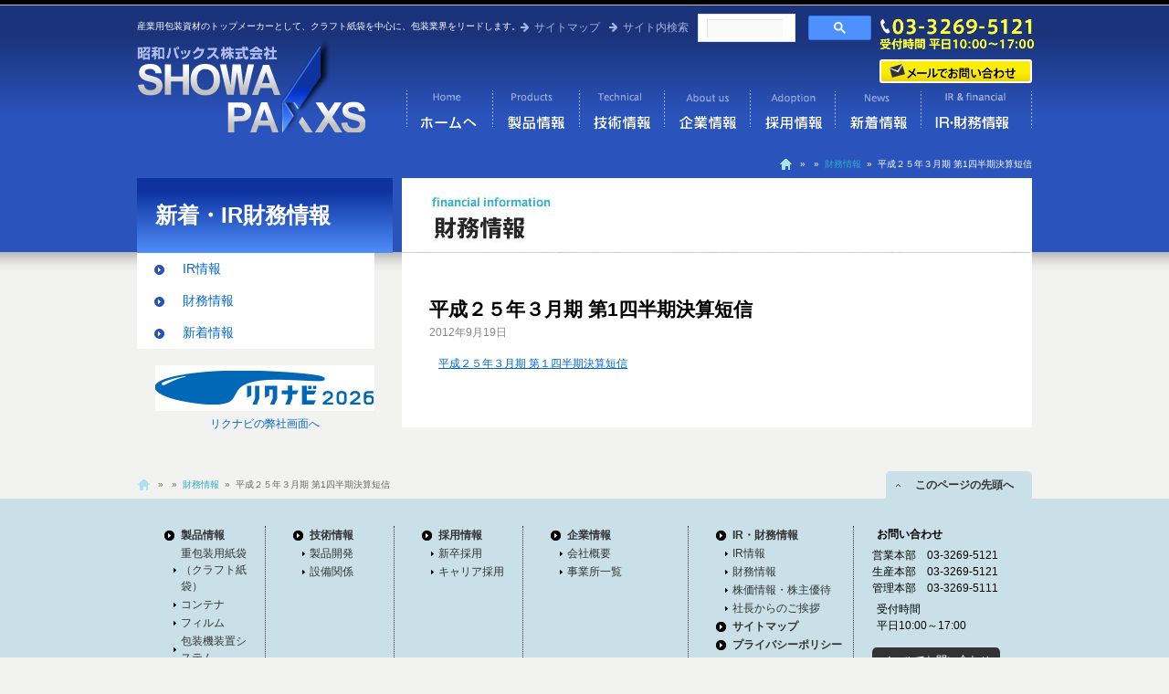

--- FILE ---
content_type: text/html; charset=UTF-8
request_url: http://www.showa-paxxs.co.jp/%E5%B9%B3%E6%88%90%EF%BC%92%EF%BC%95%E5%B9%B4%EF%BC%93%E6%9C%88%E6%9C%9F-%E7%AC%AC1%E5%9B%9B%E5%8D%8A%E6%9C%9F%E6%B1%BA%E7%AE%97%E7%9F%AD%E4%BF%A1/
body_size: 24864
content:
<!DOCTYPE html>
<html lang="ja">
<head>
<meta charset="UTF-8" />
<title>平成２５年３月期 第1四半期決算短信 | クラフト紙袋をはじめ包装資材の製造なら昭和パックス株式会社へお任せください。</title>
<link rel="profile" href="http://gmpg.org/xfn/11" />
<link rel="stylesheet" type="text/css" media="all" href="http://www.showa-paxxs.co.jp/wp-content/themes/showaPaxxs/style.css" />
<link rel="pingback" href="http://www.showa-paxxs.co.jp/xmlrpc.php" />
<link rel="alternate" type="application/rss+xml" title="クラフト紙袋をはじめ包装資材の製造なら昭和パックス株式会社へお任せください。 &raquo; フィード" href="http://www.showa-paxxs.co.jp/feed/" />
<link rel="alternate" type="application/rss+xml" title="クラフト紙袋をはじめ包装資材の製造なら昭和パックス株式会社へお任せください。 &raquo; コメントフィード" href="http://www.showa-paxxs.co.jp/comments/feed/" />
<script type='text/javascript' src='http://www.showa-paxxs.co.jp/wp-includes/js/comment-reply.min.js?ver=3.6.1'></script>
<script type='text/javascript' src='http://www.showa-paxxs.co.jp/wp-includes/js/jquery/jquery.js?ver=1.10.2'></script>
<script type='text/javascript' src='http://www.showa-paxxs.co.jp/wp-includes/js/jquery/jquery-migrate.min.js?ver=1.2.1'></script>
<script type='text/javascript' src='http://www.showa-paxxs.co.jp/wp-content/themes/showaPaxxs/js/jquery.flexslider-min.js?ver=3.6.1'></script>
<link rel="EditURI" type="application/rsd+xml" title="RSD" href="http://www.showa-paxxs.co.jp/xmlrpc.php?rsd" />
<link rel="wlwmanifest" type="application/wlwmanifest+xml" href="http://www.showa-paxxs.co.jp/wp-includes/wlwmanifest.xml" /> 
<link rel='prev' title='平成２４年３月期 年次報告書' href='http://www.showa-paxxs.co.jp/%e5%b9%b3%e6%88%9024%e5%b9%b4%ef%bc%93%e6%9c%88%e6%9c%9f%e5%b9%b4%e6%ac%a1%e5%a0%b1%e5%91%8a%e6%9b%b8/' />
<link rel='next' title='平成２５年３月期 第２四半期決算短信' href='http://www.showa-paxxs.co.jp/%e5%b9%b3%e6%88%90%ef%bc%92%ef%bc%95%e5%b9%b4%ef%bc%93%e6%9c%88%e6%9c%9f%e7%ac%ac%ef%bc%92%e5%9b%9b%e5%8d%8a%e6%9c%9f%e6%b1%ba%e7%ae%97%e7%9f%ad%e4%bf%a1-2/' />
<meta name="generator" content="WordPress 3.6.1" />
<link rel='shortlink' href='http://www.showa-paxxs.co.jp/?p=1520' />

<!-- All in One SEO Pack 2.0.3.1 by Michael Torbert of Semper Fi Web Design[69,137] -->
<meta name="description" content="平成２５年３月期 第１四半期決算短信" />

<meta name="keywords" content="財務情報" />

<link rel="canonical" href="http://www.showa-paxxs.co.jp/%e5%b9%b3%e6%88%90%ef%bc%92%ef%bc%95%e5%b9%b4%ef%bc%93%e6%9c%88%e6%9c%9f-%e7%ac%ac1%e5%9b%9b%e5%8d%8a%e6%9c%9f%e6%b1%ba%e7%ae%97%e7%9f%ad%e4%bf%a1/" />
<!-- /all in one seo pack -->
</head>


<body class="single single-post postid-1520 single-format-standard">
<div id="wrapper" class="hfeed">
<div id="header">
  <div id="masthead">
    <div id="header-content">
      <div id="branding" role="banner">
        <div id="site-description">
          産業用包装資材のトップメーカーとして、クラフト紙袋を中心に、包装業界をリードします。        </div>
        <div id="header-mini-navi">
            <ul>
              <li><a href="http://www.showa-paxxs.co.jp/top/sitemap/">サイトマップ</a></li>
              <li><span style="float:left;margin-right:10px;">サイト内検索</span>
<div id="cse-search-form" style="width: 190px; display:inline-block; float:left;">
  <script>
    (function() {
      var cx = '22c1d987773dd440c';
      var gcse = document.createElement('script');
      gcse.type = 'text/javascript';
      gcse.async = true;
      gcse.src = 'https://cse.google.com/cse.js?cx=' + cx;
      var s = document.getElementsByTagName('script')[0];
      s.parentNode.insertBefore(gcse, s);
    })();
  </script>
  <gcse:searchbox-only></gcse:searchbox-only>
</div>
              </li>
            </ul>
        </div>
        <div id="contact-area"><div id="contact-tel">03-3269-5111 受付時間 平日10:00～17:00</div><div id="contact-mail"><a href="mailto:eigyo-kikaku@showa-paxxs.co.jp">メールでお問い合わせ</a></div></div>

                <div id="site-title"> <span> <a href="http://www.showa-paxxs.co.jp/" title="クラフト紙袋をはじめ包装資材の製造なら昭和パックス株式会社へお任せください。" rel="home">
        クラフト紙袋をはじめ包装資材の製造なら昭和パックス株式会社へお任せください。        </a> </span> </div>
        <div id="header-navi"><div class="menu-main-navi-container"><ul id="menu-main-navi" class="menu"><li id="menu-item-1503" class="navi-top menu-item menu-item-type-post_type menu-item-object-page menu-item-1503"><a href="http://www.showa-paxxs.co.jp/">クラフト紙袋なら昭和パックス株式会社</a></li>
<li id="menu-item-575" class="navi-products menu-item menu-item-type-post_type menu-item-object-page menu-item-575"><a href="http://www.showa-paxxs.co.jp/top/products/">製品情報</a></li>
<li id="menu-item-598" class="navi-technical menu-item menu-item-type-post_type menu-item-object-page menu-item-598"><a href="http://www.showa-paxxs.co.jp/top/technical/">技術情報</a></li>
<li id="menu-item-573" class="navi-about-us menu-item menu-item-type-post_type menu-item-object-page menu-item-573"><a href="http://www.showa-paxxs.co.jp/top/about/">企業情報</a></li>
<li id="menu-item-621" class="navi-adoption menu-item menu-item-type-post_type menu-item-object-page menu-item-621"><a title="採用情報" href="http://www.showa-paxxs.co.jp/top/adoption/p-new/">採用情報</a></li>
<li id="menu-item-574" class="navi-news menu-item menu-item-type-post_type menu-item-object-page menu-item-574"><a href="http://www.showa-paxxs.co.jp/top/news/">新着情報</a></li>
<li id="menu-item-572" class="navi-ir-financial menu-item menu-item-type-post_type menu-item-object-page menu-item-572"><a href="http://www.showa-paxxs.co.jp/top/ir/">IR・財務情報</a></li>
</ul></div>          
        </div>
        <!-- #branding -->     
      </div>
      <!-- #header-content --> 
    </div>

    
    <!--<div id="access" role="navigation">
            <div class="skip-link screen-reader-text"><a href="#content" title="コンテンツへ移動">
        コンテンツへ移動        </a></div>
            <div class="menu"><ul><li ><a href="http://www.showa-paxxs.co.jp/" title="ホーム">ホーム</a></li><li class="page_item page-item-224"><a href="http://www.showa-paxxs.co.jp/top/ir/ir-info/">IR情報</a></li><li class="page_item page-item-490"><a href="http://www.showa-paxxs.co.jp/top/ir/financial/">財務情報</a></li><li class="page_item page-item-222"><a href="http://www.showa-paxxs.co.jp/top/ir/p3/">株価情報・株主優待</a></li><li class="page_item page-item-758"><a href="http://www.showa-paxxs.co.jp/top/products/p02/p02-03/">エスキューブ</a></li><li class="page_item page-item-761"><a href="http://www.showa-paxxs.co.jp/top/products/p02/p02-04/">エスタンク</a></li><li class="page_item page-item-753"><a href="http://www.showa-paxxs.co.jp/top/products/p02/p02-01/">エルコン</a></li><li class="page_item page-item-755"><a href="http://www.showa-paxxs.co.jp/top/products/p02/p02-02/">バルコン</a></li><li class="page_item page-item-694"><a href="http://www.showa-paxxs.co.jp/top/products/p03/p03-03/">エスクレア</a></li><li class="page_item page-item-688"><a href="http://www.showa-paxxs.co.jp/top/products/p03/p03-01/">エスタイト</a></li><li class="page_item page-item-691"><a href="http://www.showa-paxxs.co.jp/top/products/p03/p03-02/">エスラップ</a></li><li class="page_item page-item-701"><a href="http://www.showa-paxxs.co.jp/top/products/p03/p03-06/">キリヨケバーナル</a></li><li class="page_item page-item-696"><a href="http://www.showa-paxxs.co.jp/top/products/p03/p03-04/">パレットカバー</a></li><li class="page_item page-item-699"><a href="http://www.showa-paxxs.co.jp/top/products/p03/p03-05/">スーパーバーナル</a></li><li class="page_item page-item-703"><a href="http://www.showa-paxxs.co.jp/top/products/p03/p03-07/">ハイクリアー・フルーツ物語</a></li><li class="page_item page-item-705"><a href="http://www.showa-paxxs.co.jp/top/products/p03/p03-08/">農サクビ</a></li><li class="page_item page-item-711"><a href="http://www.showa-paxxs.co.jp/top/products/p03/p03-10/">ニューサリーズＡ</a></li><li class="page_item page-item-714"><a href="http://www.showa-paxxs.co.jp/top/products/p03/p03-11/">スソ張り専用POフィルム</a></li><li class="page_item page-item-47"><a href="http://www.showa-paxxs.co.jp/top/products/p01/p01-01/">フラッシュピンチ</a></li><li class="page_item page-item-640"><a href="http://www.showa-paxxs.co.jp/top/products/p01/p01-05/">昭和トレーサビリティ袋</a></li><li class="page_item page-item-628"><a href="http://www.showa-paxxs.co.jp/top/products/p01/p01-02/">ダブルピンチバッグ</a></li><li class="page_item page-item-636"><a href="http://www.showa-paxxs.co.jp/top/products/p01/p01-03/">ピンチバッグ･エスエスピンチ</a></li><li class="page_item page-item-638"><a href="http://www.showa-paxxs.co.jp/top/products/p01/p01-04/">サニーイージーパック</a></li><li class="page_item page-item-642"><a href="http://www.showa-paxxs.co.jp/top/products/p01/p01-06/">イージーパック</a></li><li class="page_item page-item-645"><a href="http://www.showa-paxxs.co.jp/top/products/p01/p01-07/">バッグインバッグ</a></li><li class="page_item page-item-652"><a href="http://www.showa-paxxs.co.jp/top/products/p01/p01-09/">Ｚホールド袋</a></li><li class="page_item page-item-655"><a href="http://www.showa-paxxs.co.jp/top/products/p01/p01-10/">片底貼袋・両底貼袋</a></li><li class="page_item page-item-658"><a href="http://www.showa-paxxs.co.jp/top/products/p01/p01-11/">バックス</a></li><li class="page_item page-item-667"><a href="http://www.showa-paxxs.co.jp/top/products/p01/p01-14/">米麦袋</a></li><li class="page_item page-item-670"><a href="http://www.showa-paxxs.co.jp/top/products/p01/p01-15/">エルパックス</a></li><li class="page_item page-item-661"><a href="http://www.showa-paxxs.co.jp/top/products/p01/p01-12/">中型袋（精米用角底袋）</a></li><li class="page_item page-item-664"><a href="http://www.showa-paxxs.co.jp/top/products/p01/p01-13/">ポリエチレン重袋</a></li><li class="page_item page-item-1745"><a href="http://www.showa-paxxs.co.jp/top/products/p01/p01-18/">エコーバッグ</a></li><li class="page_item page-item-1739"><a href="http://www.showa-paxxs.co.jp/top/products/p01/p01-17/">SCE袋</a></li><li class="page_item page-item-105"><a href="http://www.showa-paxxs.co.jp/top/about/p1/">会社概要</a></li><li class="page_item page-item-107"><a href="http://www.showa-paxxs.co.jp/top/about/p2/">事業所一覧</a></li><li class="page_item page-item-101"><a href="http://www.showa-paxxs.co.jp/top/adoption/p-new/">新卒採用</a></li><li class="page_item page-item-103"><a href="http://www.showa-paxxs.co.jp/top/adoption/p-cyuto/">キャリア採用</a></li><li class="page_item page-item-215"><a href="http://www.showa-paxxs.co.jp/top/products/p04/p04-01/">簡易包装機</a></li><li class="page_item page-item-217"><a href="http://www.showa-paxxs.co.jp/top/products/p04/p04-02/">自動包装機</a></li><li class="page_item page-item-8"><a href="http://www.showa-paxxs.co.jp/top/products/">製品情報</a></li><li class="page_item page-item-12"><a href="http://www.showa-paxxs.co.jp/top/technical/">技術情報</a></li><li class="page_item page-item-31"><a href="http://www.showa-paxxs.co.jp/top/adoption/">採用情報</a></li><li class="page_item page-item-153"><a href="http://www.showa-paxxs.co.jp/top/sitemap/">サイトマップ</a></li><li class="page_item page-item-29"><a href="http://www.showa-paxxs.co.jp/top/about/">企業情報</a></li><li class="page_item page-item-34"><a href="http://www.showa-paxxs.co.jp/top/ir/">IR・財務情報</a></li><li class="page_item page-item-37"><a href="http://www.showa-paxxs.co.jp/top/news/">新着情報</a></li><li class="page_item page-item-163"><a href="http://www.showa-paxxs.co.jp/top/%e3%81%8a%e5%95%8f%e3%81%84%e5%90%88%e3%82%8f%e3%81%9b/">お問い合わせ</a></li><li class="page_item page-item-244"><a href="http://www.showa-paxxs.co.jp/top/policy/">プライバシーポリシー</a></li><li class="page_item page-item-3390"><a href="http://www.showa-paxxs.co.jp/top/fsc/">人権に対する方針声明</a></li><li class="page_item page-item-22"><a href="http://www.showa-paxxs.co.jp/top/technical/p1/">製品開発</a></li><li class="page_item page-item-249"><a href="http://www.showa-paxxs.co.jp/top/technical/p3/">設備関係</a></li><li class="page_item page-item-14"><a href="http://www.showa-paxxs.co.jp/top/products/p01/">重包装用紙袋（クラフト紙袋）</a></li><li class="page_item page-item-17"><a href="http://www.showa-paxxs.co.jp/top/products/p02/">コンテナ</a></li><li class="page_item page-item-20"><a href="http://www.showa-paxxs.co.jp/top/products/p03/">フィルム</a></li><li class="page_item page-item-213"><a href="http://www.showa-paxxs.co.jp/top/products/p04/">包装機装置システム</a></li></ul></div>
    </div>-->
    <!-- #access --> 
  </div>
  <!-- #masthead --> 
</div>
<!-- #header -->

<div id="main">
<div id="top-pankuzu-area">
    <div class="pankuzu">       <span id="breadcrumbs"><a rel="nofollow" href="http://www.showa-paxxs.co.jp/"></a> &nbsp;&raquo;&nbsp; <a href="http://www.showa-paxxs.co.jp/%e5%b9%b3%e6%88%90%ef%bc%92%ef%bc%95%e5%b9%b4%ef%bc%93%e6%9c%88%e6%9c%9f-%e7%ac%ac1%e5%9b%9b%e5%8d%8a%e6%9c%9f%e6%b1%ba%e7%ae%97%e7%9f%ad%e4%bf%a1/"> </a> &nbsp;&raquo;&nbsp; <a href="http://www.showa-paxxs.co.jp/top/news/financial/">財務情報</a> &nbsp;&raquo;&nbsp; 平成２５年３月期 第1四半期決算短信</span></div></div>
<div id="sidebar">
	<div id="sidebar-content">
          
<div id="primary" class="widget-area" role="complementary">
  <ul class="xoxo">
    <li id="nav_menu-5" class="widget-container widget_nav_menu"><h3 class="widget-title">新着・IR財務情報</h3><div class="menu-irnews-container"><ul id="menu-irnews" class="menu"><li id="menu-item-925" class="menu-item menu-item-type-post_type menu-item-object-page menu-item-925"><a href="http://www.showa-paxxs.co.jp/top/ir/">IR情報</a></li>
<li id="menu-item-1010" class="menu-item menu-item-type-post_type menu-item-object-page menu-item-1010"><a href="http://www.showa-paxxs.co.jp/top/ir/financial/">財務情報</a></li>
<li id="menu-item-926" class="menu-item menu-item-type-post_type menu-item-object-page menu-item-926"><a href="http://www.showa-paxxs.co.jp/top/news/">新着情報</a></li>
</ul></div></li>  </ul><!--<ul>
            <li>
        09月19日<br/>
        <a href="http://www.showa-paxxs.co.jp/%e5%b9%b3%e6%88%90%ef%bc%92%ef%bc%95%e5%b9%b4%ef%bc%93%e6%9c%88%e6%9c%9f-%e7%ac%ac1%e5%9b%9b%e5%8d%8a%e6%9c%9f%e6%b1%ba%e7%ae%97%e7%9f%ad%e4%bf%a1/" id="post-1520">
        平成２５年３月期 第1四半期決算短信        </a></li>
          </ul>
    -->

</div>
<!-- #primary .widget-area --> 


  </div>
  <div style="clear:both">


				<li id="text-3" class="widget-container widget_text">			<div class="textwidget"><!--▼ここからコピーします //-->
<div align="center">
<a href="https://job.rikunabi.com/2026/company/r220400047/" target="new">
<img src="http://www.showa-paxxs.co.jp/images/rn_logo_b2026.gif" border="0">
</a><br>
<a href="https://job.rikunabi.com/2026/company/r220400047/" target="new">
リクナビの弊社画面へ
</a>
</div>
<!--▲ここまでコピーします //-->
</div>
		</li><!-- #secondary .widget-area -->

</div></div>

		<div id="container">
			<div id="content" role="main" class="cat_financial">
                  <div id="title-imgage">financial</div>

                <div id="inside-content">

			

				<div id="nav-above" class="navigation">
					<div class="nav-previous"></div>
					<div class="nav-next"></div>
				</div><!-- #nav-above -->

				<div id="post-1520" class="post-1520 post type-post status-publish format-standard hentry category-financial">
					<h1 class="entry-title">平成２５年３月期 第1四半期決算短信</h1>

					<div class="entry-meta">
						2012年9月19日					</div><!-- .entry-meta -->

					<div class="entry-content">
						<p><a href="http://182.93.120.223/wp-content/uploads/2012/09/25.3dai1.pdf">平成２５年３月期 第１四半期決算短信</a></p>
											</div><!-- .entry-content -->



					<div class="entry-utility">
											</div><!-- .entry-utility -->
				</div><!-- #post-## -->

				<div id="nav-below" class="navigation">
					<div class="nav-previous"></div>
					<div class="nav-next"></div>
				</div><!-- #nav-below -->


				</div><!-- #inside-content -->

			</div><!-- #content -->
		</div><!-- #container -->

</div>
<!-- #main -->

</div>
<!-- #wrapper -->

<div id="footer" role="contentinfo">
  <div id="footer-top">
    <div class="pankuzu">
      <span id="breadcrumbs"><a rel="nofollow" href="http://www.showa-paxxs.co.jp/"></a> &nbsp;&raquo;&nbsp; <a href="http://www.showa-paxxs.co.jp/%e5%b9%b3%e6%88%90%ef%bc%92%ef%bc%95%e5%b9%b4%ef%bc%93%e6%9c%88%e6%9c%9f-%e7%ac%ac1%e5%9b%9b%e5%8d%8a%e6%9c%9f%e6%b1%ba%e7%ae%97%e7%9f%ad%e4%bf%a1/"> </a> &nbsp;&raquo;&nbsp; <a href="http://www.showa-paxxs.co.jp/top/news/financial/">財務情報</a> &nbsp;&raquo;&nbsp; 平成２５年３月期 第1四半期決算短信</span>    </div>
    <div class="to-top"><a href="#top"> 　このページの先頭へ</a></div>
  </div>
  <div id="footer-wrap">
    <div id="footer-navi">
      <div class="menu-footer-navi01-container"><ul id="menu-footer-navi01" class="menu"><li id="menu-item-599" class="footer-navi-title menu-item menu-item-type-post_type menu-item-object-page menu-item-599"><a href="http://www.showa-paxxs.co.jp/top/products/">製品情報</a></li>
<li id="menu-item-600" class="menu-item menu-item-type-post_type menu-item-object-page menu-item-600"><a href="http://www.showa-paxxs.co.jp/top/products/p01/">重包装用紙袋（クラフト紙袋）</a></li>
<li id="menu-item-601" class="menu-item menu-item-type-post_type menu-item-object-page menu-item-601"><a href="http://www.showa-paxxs.co.jp/top/products/p02/">コンテナ</a></li>
<li id="menu-item-602" class="menu-item menu-item-type-post_type menu-item-object-page menu-item-602"><a href="http://www.showa-paxxs.co.jp/top/products/p03/">フィルム</a></li>
<li id="menu-item-603" class="menu-item menu-item-type-post_type menu-item-object-page menu-item-603"><a href="http://www.showa-paxxs.co.jp/top/products/p04/">包装機装置システム</a></li>
</ul></div>      <div class="menu-footer-navi02-container"><ul id="menu-footer-navi02" class="menu"><li id="menu-item-604" class="footer-navi-title menu-item menu-item-type-post_type menu-item-object-page menu-item-604"><a href="http://www.showa-paxxs.co.jp/top/technical/">技術情報</a></li>
<li id="menu-item-606" class="menu-item menu-item-type-post_type menu-item-object-page menu-item-606"><a href="http://www.showa-paxxs.co.jp/top/technical/p1/">製品開発</a></li>
<li id="menu-item-616" class="menu-item menu-item-type-post_type menu-item-object-page menu-item-616"><a href="http://www.showa-paxxs.co.jp/top/technical/p3/">設備関係</a></li>
</ul></div>      <div class="menu-footer-navi03-container"><ul id="menu-footer-navi03" class="menu"><li id="menu-item-609" class="footer-navi-title menu-item menu-item-type-post_type menu-item-object-page menu-item-609"><a href="http://www.showa-paxxs.co.jp/top/adoption/">採用情報</a></li>
<li id="menu-item-607" class="menu-item menu-item-type-post_type menu-item-object-page menu-item-607"><a href="http://www.showa-paxxs.co.jp/top/adoption/p-new/">新卒採用</a></li>
<li id="menu-item-608" class="menu-item menu-item-type-post_type menu-item-object-page menu-item-608"><a href="http://www.showa-paxxs.co.jp/top/adoption/p-cyuto/">キャリア採用</a></li>
</ul></div>      <div style="width:160px;">
        <ul id="menu-footer-navi04" class="menu"><li id="menu-item-567" class="footer-navi-title menu-item menu-item-type-post_type menu-item-object-page menu-item-567"><a href="http://www.showa-paxxs.co.jp/top/about/">企業情報</a></li>
<li id="menu-item-610" class="menu-item menu-item-type-post_type menu-item-object-page menu-item-610"><a href="http://www.showa-paxxs.co.jp/top/about/p1/">会社概要</a></li>
<li id="menu-item-611" class="menu-item menu-item-type-post_type menu-item-object-page menu-item-611"><a href="http://www.showa-paxxs.co.jp/top/about/p2/">事業所一覧</a></li>
</ul>      </div>
      <div style="width:160px;">
        <ul id="menu-footer-navi05" class="menu"><li id="menu-item-568" class="footer-navi-title menu-item menu-item-type-post_type menu-item-object-page menu-item-568"><a href="http://www.showa-paxxs.co.jp/top/ir/">IR・財務情報</a></li>
<li id="menu-item-615" class="menu-item menu-item-type-post_type menu-item-object-page menu-item-615"><a href="http://www.showa-paxxs.co.jp/top/ir/ir-info/">IR情報</a></li>
<li id="menu-item-623" class="menu-item menu-item-type-post_type menu-item-object-page menu-item-623"><a href="http://www.showa-paxxs.co.jp/top/ir/financial/">財務情報</a></li>
<li id="menu-item-613" class="menu-item menu-item-type-post_type menu-item-object-page menu-item-613"><a href="http://www.showa-paxxs.co.jp/top/ir/p3/">株価情報・株主優待</a></li>
<li id="menu-item-3260" class="menu-item menu-item-type-post_type menu-item-object-page menu-item-3260"><a href="http://www.showa-paxxs.co.jp/top/about/p1/">社長からのご挨拶</a></li>
<li id="menu-item-612" class="footer-navi-title menu-item menu-item-type-post_type menu-item-object-page menu-item-612"><a href="http://www.showa-paxxs.co.jp/top/sitemap/">サイトマップ</a></li>
<li id="menu-item-614" class="footer-navi-title menu-item menu-item-type-post_type menu-item-object-page menu-item-614"><a href="http://www.showa-paxxs.co.jp/top/policy/">プライバシーポリシー</a></li>
<li id="menu-item-3405" class="menu-item menu-item-type-post_type menu-item-object-page menu-item-3405"><a href="http://www.showa-paxxs.co.jp/top/fsc/">人権に対する方針声明</a></li>
</ul>      </div>
      <div style="width:160px;border:none;">
        <div style="width:150px;border:none;">
          <h2>お問い合わせ</h2>
              営業本部　03-3269-5121<br>
              生産本部　03-3269-5121<br>
              管理本部　03-3269-5111<br>
          <!-- <h2>03-3269-5121</h2> -->
          <p>受付時間<br />
            平日10:00～17:00</p>
          <span><a href="mailto:eigyo-kikaku@showa-paxxs.co.jp">メールでお問い合わせ</a></span>
        </div>
      </div>
    </div>
  </div>
  <div id="footer-bottom">
    <div id="colophon">
      
      <div id="site-info">
        <div id="footer-logo"> <a href="http://www.showa-paxxs.co.jp/" title="クラフト紙袋をはじめ包装資材の製造なら昭和パックス株式会社へお任せください。" rel="home">
          クラフト紙袋をはじめ包装資材の製造なら昭和パックス株式会社へお任せください。          </a> </div>
        <h2>昭和パックス株式会社</h2>
        <p> 〒162-0845　東京都新宿区市谷本村町2番12号パックスビル <br />
          TEL：03-3269-5121　FAX：03-3269-3150 </p>
      </div>
      <!-- #site-info -->
		      <div id="site-generator">
        <ul>
          <li><a href="http://www.showa-paxxs.co.jp/top/policy/">プライバシーポリシー</a></li>
          <li><a href="http://www.showa-paxxs.co.jp/top/sitemap/">サイトマップ</a></li>
        </ul>
        <div class="copyright">Copyright © 2025 SHOWA PAXXS All Rights Reserved.</div>
        <!--        <a href="http://ja.wordpress.org/" title="セマンティックなパブリッシングツール" rel="generator">Proudly powered by WordPress.</a>--> 
        
      </div>
      <!-- #site-generator --> 
      
    </div>
    <!-- #colophon --> 
  </div>
</div>
<!-- #footer -->
<!-- Google tag (gtag.js) -->
<script async src="https://www.googletagmanager.com/gtag/js?id=G-467N6HJ6LY"></script>
<script>
  window.dataLayer = window.dataLayer || [];
  function gtag(){dataLayer.push(arguments);}
  gtag('js', new Date());

  gtag('config', 'G-467N6HJ6LY');
</script>
</body></html>

--- FILE ---
content_type: text/css
request_url: http://www.showa-paxxs.co.jp/wp-content/themes/showaPaxxs/style.css
body_size: 725
content:
@charset "utf-8";
/*
Theme Name: 昭和パックス 1.0
Theme URI: http://zet-engine.com/
Description: 昭和パックスのテーマ
Author: Ke-da-ma.com
Version: 1.2
License: GNU General Public License
Tags: black, blue, white, two-columns, fixed-width, custom-header, custom-background, threaded-comments, sticky-post, translation-ready, microformats, rtl-language-support, editor-style, custom-menu
*/
@import url(css/main.css);
@import url(css/flexslider.css);

/* =Reset default browser CSS. Based on work by Eric Meyer: http://meyerweb.com/eric/tools/css/reset/index.html
-------------------------------------------------------------- */

@import url(css/default.css);
@import url(css/contents.css);


--- FILE ---
content_type: text/css
request_url: http://www.showa-paxxs.co.jp/wp-content/themes/showaPaxxs/css/main.css
body_size: 13050
content:
@charset "utf-8";
@import url("contents.css");
@import url("sitemap.css");

#header-content {
	height: 145px;
	width: 980px;
	position: relative;
}

#colophon {
	width: 980px;
	margin: auto;
}

/* header */

#header-navi {
	font-style: italic;
	margin-top: 15px;
	margin-right: 0;
	margin-bottom: 18px;
	margin-left: 0;
	position: absolute;
	right: 0px;
	bottom: 0px;
}
#header-navi ul{
	margin: 0px;
	padding:0px;
	display:block;
	height: 54px;
	
}
#header-navi ul:after{
	content:".";
	clear:both;
	display:block;
	visibility:hidden;
	
}
#header-navi li{
	display:block;
	height:54px;
	float:left;
}
#header-navi li a{
	background-image: url(../img/navi.png);
	background-repeat:no-repeat;
	display:block;
	height:54px;
	width:94px;
	text-indent:-9999px;
}
#header-navi li a:hover{
	background-image: url(../img/navi.png);
}
#header-navi ul li.navi-top a{
	width:94px;
	background-position: 0px 0px;
}
#header-navi ul li.navi-products a{
	width:95px;
	background-position: -94px 0px;
}
#header-navi ul li.navi-technical a {
	width:93px;
	background-position: -189px 0px;
}
#header-navi ul li.navi-about-us a {
	width:94px;
	background-position: -283px 0px;
}
#header-navi ul li.navi-adoption a {
	width:93px;
	background-position: -378px 0px;
}

#header-navi ul li.navi-news a {
	width:94px;
	background-position: -472px 0px;
}
#header-navi ul li.navi-ir-financial a {
	width:122px;
	background-position: -567px 0px;
}

#header-navi ul li.navi-top a:hover,#header-navi ul li.navi-top.current_page_item a{
	background-position: 0px -54px;
}
#header-navi ul li.navi-products a:hover,#header-navi ul li.navi-products.current_page_item a
,#header-navi ul li.navi-products.current-page-ancestor a {
	background-position: -94px -54px;
}
#header-navi ul li.navi-technical a:hover ,#header-navi ul li.navi-technical.current_page_item a
,#header-navi ul li.navi-technical.current-page-ancestor a{
	background-position: -189px -54px;
}
#header-navi ul li.navi-about-us a:hover ,#header-navi ul li.navi-about-us.current_page_item a
,#header-navi ul li.navi-about-us.current-page-ancestor a{
	background-position: -283px -54px;
}
#header-navi ul li.navi-adoption a:hover ,#header-navi ul li.navi-adoption.current_page_item a
,#header-navi ul li.navi-adoption.current-page-ancestor a{
	background-position: -378px -54px!important;
}
#header-navi ul li.navi-news a:hover ,#header-navi ul li.navi-news.current_page_item a
,#header-navi ul li.navi-news.current-page-ancestor a{
	background-position: -472px -54px;
}
#header-navi ul li.navi-ir-financial a:hover ,#header-navi ul li.navi-ir-financial.current_page_item a
,#header-navi ul li.navi-financial.current-page-ancestor a{
	background-position: -567px -54px;
}

/* header end */



#footer-wrap {
	background-color: #C9E0E9;
}

#footer-navi {
	width: 980px;
	margin-right: auto;
	margin-left: auto;
	padding-top: 30px;
	padding-bottom: 10px;
}
#footer-navi:after{
	content:".";
	display:block;
	clear:both;
	visibility:hidden;
}
#footer-navi div {
	height: 150px;
	width: 120px;
	float: left;
	border-right-width: 1px;
	border-right-style: dotted;
	border-right-color: #333;
	margin: 0px;
	padding-top: 0px;
	padding-right: 10px;
	padding-bottom: 10px;
	padding-left: 10px;
}
#footer-navi ul {
	padding: 0px;
	margin-top: 0px;
	margin-right: 0px;
	margin-bottom: 0px;
	margin-left: 20px;
}

#footer-navi ul li {
	font-size: 12px;
	background-image: url(../img/arrow-s02.png);
	background-repeat: no-repeat;
	background-position: 10px center;
	list-style-type: none;
	padding-left: 18px;
	padding-top: 1px;
	padding-bottom: 1px;
}
#footer-navi ul li a {
	color: #333;
	text-decoration: none;
}

#footer-navi .footer-navi-title {
	font-weight: bold;
	background-image: url(../img/arrow-s01.png);
	background-repeat: no-repeat;
	background-position: left center;
}
#footer-navi h2 {
	font-size: 12px;
	margin: 0px;
	padding-top: 0px;
	padding-right: 0px;
	padding-bottom: 5px;
	padding-left: 5px;
	font-weight: bold;
	display:block;
	clear: none;
}

#footer-navi p {
	font-size: 12px;
	line-height: 150%;
	margin: 0px;
	font-weight: normal;
	padding-top: 5px;
	padding-right: 0px;
	padding-bottom: 5px;
	padding-left: 5px;
}

#footer-navi span a {
	font-size: 12px;
	color: #FFF;
	background-color: #333;
	text-decoration: none;
	margin-top: 10px;
	display: inline-block;
	border-radius: 5px;
	-webkit-border-radius: 5px;
	-moz-border-radius: 5px;
	padding-top: 5px;
	padding-right: 10px;
	padding-bottom: 5px;
	padding-left: 10px;
}
#footer-navi div div {
	margin: auto;
	width: 140px;
	color: #000;
}
#footer-top {
	margin: auto;
	height: 30px;
	width: 980px;
	position: relative;
}

#footer .to-top a{
	background-color: #C9E0E9;
	height: 30px;
	width: 160px;
	font-size: 12px;
	line-height: 30px;
	border-radius: 5px 5px 0px 0px;
	-webkit-border-radius: 5px 5px 0px 0px;
	-moz-border-radius: 5px 5px 0px 0px;
	position: absolute;
	top: 0px;
	right: 0px;
	background-image: url(../img/icon-arrow-totop.png);
	background-repeat: no-repeat;
	background-position: 10px center;
	text-align: center;
	display: block;
	color: #333;
	text-decoration: none;
	font-weight: bold;
}
#footer-bottom {
	background-color: #FFF;
}
#footer-logo a {
	background-image: url(../img/logo-s.png);
	background-repeat: no-repeat;
	display: block;
	height: 55px;
	width: 145px;
	text-indent: -9999px;
}
#site-info h2 {
	font-size: 12px;
	padding: 0px;
	margin-top: 0px;
	margin-right: 0px;
	margin-bottom: 5px;
	margin-left: 0px;
	display: inline-block;
	font-weight: bold;
	clear: none;
}
#site-info p {
	font-size: 12px;
	font-weight: normal;
	margin: 0px;
	padding: 0px;
	line-height: 150%;
}
#footer-logo {
	float: left;
	height: 55px;
	width: 145px;
	margin-right: 20px;
}
.copyright {
	font-size: 10px;
	font-weight: normal;
	color: #666;
	font-family: Arial, Helvetica, sans-serif;
	text-align: right;
	clear: both;
}
#site-generator li {
	background-image: url(../img/arrow-s3.png);
	background-repeat: no-repeat;
	background-position: left center;
	padding-left: 20px;
	list-style-type: none;
	float: right;
	display: block;
	height: 20px;
	line-height: 20px;
	font-family: "ヒラギノ角ゴ Pro W3", "Hiragino Kaku Gothic Pro", "メイリオ", Meiryo, Osaka, "ＭＳ Ｐゴシック", "MS PGothic", sans-serif;
	margin-left: 30px;
}
#site-generator ul {
	display: block;
	margin-top: 15px;
	margin-right: 0px;
	margin-bottom: 15px;
	margin-left: 5px;
}
#site-generator ul:after{
	content:".";
	clear:both;
	visibility:hidden;
}
#site-generator li a {
	font-size: 12px;
	font-weight: bold;
	color: #000;
	text-decoration: none;
	display: inline-block;
	font-style: normal;
}





#footer {
	margin-top: 25px;
	margin-bottom: 0px;
}

.pankuzu {
	font-size: 10px;
	line-height: 30px;
	padding-left: 20px;
	background-image: url(../img/icon-home.png);
	background-repeat: no-repeat;
	background-position: left center;
	display: inline-block;
}
.title-p01{
	font-size: 20px;
	line-height: 100%;
	font-weight: bold;
	color: #000;
	margin-bottom: 15px;
}
.title-p01 span{
	font-family: Arial, Helvetica, sans-serif;
	font-size: 10px;
	color: #2EACC6;
	display: block;
}

.sub-title{
	background-image: url(../img/h3-bar.gif);
	background-repeat: no-repeat;
	background-position: left center;
	padding-left: 20px;
	font-family: "ヒラギノ角ゴ Pro W3", "Hiragino Kaku Gothic Pro", "メイリオ", Meiryo, Osaka, "ＭＳ Ｐゴシック", "MS PGothic", sans-serif;
	font-size: 14px;
	font-weight: bold;
	color: #000;
	line-height: 110%;
	padding-top: 5px;
	padding-bottom: 5px;
	border-bottom-width: 1px;
	border-bottom-style: solid;
	border-bottom-color: #999999;

}
.sub-title span{
	font-family: Arial, Helvetica, sans-serif;
	font-size: 10px;
	font-weight: bold;
	color: #2EACC6;
	display: block;
}
.bunner-rikunavi a{
	background-image: url(../img/bunner-rikunavi.png);
	background-repeat: no-repeat;
	display: block;
	height: 94px;
	width: 258px;
	text-indent: -9999px;
}
.bunner-pdf-download a{
	background-image: url(../img/bunner-pdf.png);
	background-repeat: no-repeat;
	display: block;
	height: 70px;
	width: 258px;
	text-indent: -9999px;
}
#sidebar-content ul{
	margin:0px;
	padding:0px;
}
#sidebar-content>ul{
	margin:auto;
	padding:0px;
	width:260px;
}
#sidebar-content .menu-side-menu-container{
	width:260px;
	margin:auto;
}
#sidebar #sidebar-content{
	width:280px;
	background-color: #FFF;
	margin: auto;
	padding-bottom:10px;

}

.widget_nav_menu h3,#sidebar h3{
	background-image: url(../img/sidemenu-top.png);
	height: 42px;
	width: 240px;
	font-size: 24px;
	font-weight: bold;
	padding: 20px;
	line-height:42px;
	text-align: left;
}

#sidebar h3 a{
	color:#FFFFFF;
	text-decoration:none;
}
#sidebar li {
	list-style:none;
}
#primary .menu li,#sidebar #sidebar-content ul>li {
	font-size:14px;
	display:block;
	line-height: 35px;
	background-image: url(../img/side-menu-bg.gif);
	background-repeat: no-repeat;
	background-position: left top;
	text-indent: 50px;
}
#primary .menu li.current_page_item,#sidebar #sidebar-content ul>li.current_page_item,
#primary .menu li.current_page_ancestor,#sidebar #sidebar-content ul>li.current_page_ancestor {
	background-image: url(../img/side-menu-open-bg.gif);
}
#sidebar-content ul.sub-menu{
	padding:0px;
	margin:auto;
	width:260px;
}
#sidebar #sidebar-content .sub-menu li{
	display:block;
	line-height: 35px;
	background-image: url(../img/side-sub-bg.gif);
	background-repeat: no-repeat;
	background-position: left center;
	text-indent: 50px;
}
#sidebar #sidebar-content .sub-menu li.current-menu-item{
		background-image: url(../img/side-sub-select-bg.gif);
}
#sidebar-content .menu li .sub-menu{
	display:none;

}

#sidebar-content ul.menu li.current-page-ancestor ul.sub-menu{
	display:block;
}
#sidebar-content ul.menu li.current_page_item ul.sub-menu{
	display:block;
}
#top-pankuzu-area{
	color:#FFFFFF;
	text-align:right;
}
#top-pankuzu-area a{
	color:#AAE3F0;
	text-decoration:none;
}
#breadcrumbs a{
	color:#2EACC6;
	text-decoration:none;
}
.textwidget {
	/*width:280px;*/
}
#primary:after,#sidebar-content:after,#branding:after{
	content:".";
	clear:both;
	visibility:hidden;
	display:none;
}
#sidebar a{
text-decoration: none;
}
#branding{
	position:relative;
	height:150px;
}
#contact-area{
	position:absolute;
	height:76px;
	width:167px;
	top: 0px;
	right: 0px;
	text-indent: -9999px;
	display: block;
}
#contact-tel{
	background-image: url(../img/contact-tel.png);
	background-repeat: no-repeat;
	height: 35px;
	width: 169px;
	text-indent: -9999px;
	display: block;
	margin-bottom: 10px;
}
#contact-mail a{
	
	background-image: url(../img/contact-mail-button.png);
	background-repeat: no-repeat;
	text-indent: -9999px;
	display: block;
	height: 27px;
	width: 169px;
}
#header-mini-navi li {
	background-image: url(../img/arrow-s4.png);
	background-repeat: no-repeat;
	background-position: left 10px;;
	padding-left: 15px;
	list-style-type: none;
	float: left;
	display: block;
	height: 20px;
	line-height: 20px;
	font-family: "ヒラギノ角ゴ Pro W3", "Hiragino Kaku Gothic Pro", "メイリオ", Meiryo, Osaka, "ＭＳ Ｐゴシック", "MS PGothic", sans-serif;
	margin-left: 10px;
	color: #A7B6DB;

}
#header-mini-navi ul {
	display: block;
	margin: 0px;
}
#header-mini-navi ul:after{
	content:".";
	clear:both;
	visibility:hidden;
}
#header-mini-navi li a,#header-mini-navi li span {
	font-size: 12px;
	color: #A7B6DB;
	text-decoration: none;
	display: inline-block;
	font-style: normal;
	padding-top:5px;
}
#header-mini-navi {
	height: 30px;
	width: 420px;
	position: absolute;
	top: -5px;
	right: 150px;
	z-index:100;
}
.gsc-branding{
	display:none;
}
.gsc-wrapper{
	background-color:#FFF;
}
.menu-sub-title {
	background-image:none!important;
	text-indent: 20px!important;
	font-weight:bold!important;
	background: #c1c1c1; /* Old browsers */

	background: -moz-linear-gradient(top,  #c1c1c1 0%, #ffffff 100%); /* FF3.6+ */
	
	background: -webkit-gradient(linear, left top, left bottom, color-stop(0%,#c1c1c1), color-stop(100%,#ffffff)); /* Chrome,Safari4+ */
	
	background: -webkit-linear-gradient(top,  #c1c1c1 0%,#ffffff 100%); /* Chrome10+,Safari5.1+ */
	
	background: -o-linear-gradient(top,  #c1c1c1 0%,#ffffff 100%); /* Opera 11.10+ */
	
	background: -ms-linear-gradient(top,  #c1c1c1 0%,#ffffff 100%); /* IE10+ */
	
	background: linear-gradient(to bottom,  #c1c1c1 0%,#ffffff 100%); /* W3C */
	
	filter: progid:DXImageTransform.Microsoft.gradient( startColorstr='#c1c1c1', endColorstr='#ffffff',GradientType=0 ); /* IE6-9 */


	
}

--- FILE ---
content_type: text/css
request_url: http://www.showa-paxxs.co.jp/wp-content/themes/showaPaxxs/css/flexslider.css
body_size: 3090
content:
/*
 * jQuery FlexSlider v1.7
 * http://flex.madebymufffin.com
 *
 * Copyright 2011, Tyler Smith
 * Free to use under the MIT license.
 * http://www.opensource.org/licenses/mit-license.php
 */
 
/* Browser Resets */
.flex-container a:active,
.flexslider a:active {outline: none;}
.slides,
.flex-control-nav,
.flex-direction-nav {margin: 0; padding: 0; list-style: none;} 

/* FlexSlider Necessary Styles
*********************************/ 
.flexslider {width: 100%; margin: 0; padding: 0;}
.flexslider .slides > li {display: none; -webkit-backface-visibility: hidden;} /* Hide the slides before the JS is loaded. Avoids image jumping */
.flex-pauseplay span {text-transform: capitalize;}

/* Clearfix for the .slides element */
.slides:after {content: "."; display: block; clear: both; visibility: hidden; line-height: 0; height: 0;} 
html[xmlns] .slides {display: block;} 
* html .slides {height: 1%;}

/* No JavaScript Fallback */
/* If you are not using another script, such as Modernizr, make sure you
 * include js that eliminates this class on page load */
.no-js .slides > li:first-child {display: block;}


/* FlexSlider Default Theme
*********************************/
.flexslider {
	position: relative;
	zoom: 1;
	width:980px;
	height:280px;
}
.flexslider .slides {zoom: 1;}
.flexslider .slides > li {position: relative;}
/* Suggested container for "Slide" animation setups. Can replace this with your own, if you wish */
.flex-container {zoom: 1; position: relative;}

/* Caption style */
/* IE rgba() hack */
.flex-caption {background:none; -ms-filter:progid:DXImageTransform.Microsoft.gradient(startColorstr=#4C000000,endColorstr=#4C000000);
filter:progid:DXImageTransform.Microsoft.gradient(startColorstr=#4C000000,endColorstr=#4C000000); zoom: 1;}
.flex-caption {width: 96%; padding: 2%; position: absolute; left: 0; bottom: 0; background: rgba(0,0,0,.3); color: #fff; text-shadow: 0 -1px 0 rgba(0,0,0,.3); font-size: 14px; line-height: 18px;}

/* Direction Nav */
.flex-direction-nav li a {width: 52px; height: 52px; margin: -13px 0 0; display: block; background: url(theme/bg_direction_nav.png) no-repeat 0 0; position: absolute; top: 50%; cursor: pointer; text-indent: -9999px;}
.flex-direction-nav li .next {background-position: -52px 0; right: -24px;}
.flex-direction-nav li .prev {left: -17px;}
.flex-direction-nav li .disabled {opacity: .3; filter:alpha(opacity=30); cursor: default;}

/* Control Nav */
.flex-control-nav {position: absolute; bottom: 15px; right:10px; text-align: center;}
.flex-control-nav li {margin: 0 0 0 10px; display: inline-block; zoom: 1; *display: inline;}
.flex-control-nav li:first-child {margin: 0;}
.flex-control-nav li a {
	width: 14px;
	height: 14px;
	display: block;
	cursor: pointer;
	text-indent: -9999px;
	background-image: url(../img/control_nav.png);
	background-repeat: no-repeat;
	background-position: 0px 0px;
}
.flex-control-nav li a:hover {background-position: 0px -15px;}
.flex-control-nav li a.active {background-position: 0px -30px; cursor: default;}

--- FILE ---
content_type: text/css
request_url: http://www.showa-paxxs.co.jp/wp-content/themes/showaPaxxs/css/contents.css
body_size: 9304
content:
@charset "utf-8";
#content h2 {
	font-size: 20px;
	font-weight: bold;
	color:#2EACC6;
}
#content h3{
	background-image: url(../img/h3-bar.gif);
	background-repeat: no-repeat;
	background-position: left center;
	padding-left: 20px;
	font-family: "ヒラギノ角ゴ Pro W3", "Hiragino Kaku Gothic Pro", "メイリオ", Meiryo, Osaka, "ＭＳ Ｐゴシック", "MS PGothic", sans-serif;
	font-size: 20px;
	font-weight: bold;
	color: #000;
	line-height: 110%;
	padding-top: 5px;
	padding-bottom: 10px;
	border-bottom-width: 1px;
	border-bottom-style: solid;
	border-bottom-color: #999999;
	margin: 0px;
	background-color: #FAFAFA;
}

#download-pdf a{
	display:block;
	background-image: url(../img/btn_download_pdf.png);
	background-repeat: no-repeat;
	height: 55px;
	width: 608px;
	text-indent:-9999px;	
}
#contact-block{
	margin-top:10px;
	display:block;
	text-indent:-9999px;
	background-image: url(../img/contact.gif);
	background-repeat: no-repeat;
	height: 160px;
	width: 608px;
}
#title-imgage{
	background-repeat: no-repeat;
	height: 292px;
	width: 690px;
	text-indent: -9999px;
}
#inside-content{
	padding: 30px;
}
#inside-content h1{
	/*display:none;*/
}
.top-products{
	background-image: url(../img/top-products-titile.png);
	background-repeat: no-repeat;
	background-position: 0px 0px;
	height: 82px!important;
	width: 680px;
}
.top-products-p01{
	background-image: url(../img/title-image-bag01.jpg);
	background-position: 0px 0px;
	height:82px!important;
}
.top-products-p01-p01-01{
	background-image: url(../img/title-image-bag01.jpg);
	background-position: 0px -300px;
}
.top-products-p01-p01-02{
	background-image: url(../img/title-image-bag01.jpg);
	background-position: 0px -600px;
}
.top-products-p01-p01-03{
	background-image: url(../img/title-image-bag01.jpg);
	background-position: 0px -900px;
}
.top-products-p01-p01-04{
	background-image: url(../img/title-image-bag01.jpg);
	background-position: 0px -1200px;
}
.top-products-p01-p01-05{
	background-image: url(../img/title-image-bag01.jpg);
	background-position: 0px -1500px;
}
.top-products-p01-p01-06{
	background-image: url(../img/title-image-bag01.jpg);
	background-position: 0px -1800px;
}
.top-products-p01-p01-07{
	background-image: url(../img/title-image-bag01-2.jpg);
	background-position: 0px 0px;
}
.top-products-p01-p01-08{
	background-image: url(../img/title-image-bag01-2.jpg);
	background-position: 0px -300px;
}
.top-products-p01-p01-09{
	background-image: url(../img/title-image-bag01-2.jpg);
	background-position: 0px -600px;
}
.top-products-p01-p01-10{
	background-image: url(../img/title-image-bag01-2.jpg);
	background-position: 0px -900px;
}
.top-products-p01-p01-11{
	background-image: url(../img/title-image-bag01-2.jpg);
	background-position: 0px -1200px;
}
.top-products-p01-p01-12{
	background-image: url(../img/title-image-bag02.jpg);
	background-position: 0px 0px;
}
.top-products-p01-p01-13{
	background-image: url(../img/title-image-bag02.jpg);
	background-position: 0px -300px;
}
.top-products-p01-p01-14{
	background-image: url(../img/title-image-bag02.jpg);
	background-position: 0px -600px;
}
.top-products-p01-p01-15{
		background-image: url(../img/title-image-bag02.jpg);
	background-position: 0px -900px;
}
.top-products-p01-p01-16{
		background-image: url(../img/title-image-bag02.jpg);
	background-position: 0px -1200px;
}
.top-products-p01-p01-17{
		background-image: url(../img/title-image-bag02.jpg);
	background-position: 0px -1500px;
}
.top-products-p01-p01-18{
		background-image: url(../img/title-image-bag02.jpg);
	background-position: 0px -1800px;
}




.top-products-p02{
	background-image: url(../img/title-image-container.jpg);
	background-position: 0px 0px;
	height:82px!important;
}
.top-products-p02-p02-01{
	background-image: url(../img/title-image-container.jpg);
	background-position: 0px -300px;
}
.top-products-p02-p02-02{
	background-image: url(../img/title-image-container.jpg);
	background-position: 0px -600px;
}
.top-products-p02-p02-03{
	background-image: url(../img/title-image-container.jpg);
	background-position: 0px -900px;
}
.top-products-p02-p02-04{
	background-image: url(../img/title-image-container.jpg);
	background-position: 0px -1200px;
}



.top-products-p03{
	background-image: url(../img/title-image-film.jpg);
	background-position: 0px 0px;
	height:82px!important;
}
.top-products-p03-p03-01{
	background-image: url(../img/title-image-film.jpg);
	background-position: 0px -300px;
}
.top-products-p03-p03-02{
	background-image: url(../img/title-image-film.jpg);
	background-position: 0px -600px;
}
.top-products-p03-p03-03{
	background-image: url(../img/title-image-film.jpg);
	background-position: 0px -900px;
}
.top-products-p03-p03-04{
	background-image: url(../img/title-image-film.jpg);
	background-position: 0px -1200px;
}
.top-products-p03-p03-05{
	background-image: url(../img/title-image-film.jpg);
	background-position: 0px -1500px;
}
.top-products-p03-p03-06{
	background-image: url(../img/title-image-film.jpg);
	background-position: 0px -1800px;
}
.top-products-p03-p03-07{
	background-image: url(../img/title-image-film.jpg);
	background-position: 0px -2100px;
}
.top-products-p03-p03-08{
	background-image: url(../img/title-image-film.jpg);
	background-position: 0px -2400px;
}
.top-products-p03-p03-09{
	background-image: url(../img/title-image-film.jpg);
	background-position: 0px -2700px;
}

.top-products-p03-p03-10{
	background-image: url(../img/title-image-film.jpg);
	background-position: 0px -3000px;
}
.top-products-p03-p03-11{
	background-image: url(../img/title-image-film.jpg);
	background-position: 0px -3300px;
}

.top-products-p04{
	background-image: url(../img/title-image-system.jpg);
	background-position: 0px 0px;
	height:82px!important;
}
.top-products-p04-p04-01{
	background-image: url(../img/title-image-system.jpg);
	background-position: 0px -300px;
}
.top-products-p04-p04-02{
	background-image: url(../img/title-image-system.jpg);
	background-position: 0px -600px;
}


#featurea {
	border: 2px solid #4FB9D0;
	border-radius: 5px;
	padding-top: 10px;
	padding-right: 20px;
	padding-bottom: 20px;
	padding-left: 30px;
}
#featurea ul ,#content-box ul{
	margin: 0px;
	padding: 0px;
}
.ul-f1{
	background-image: url(../img/ul-f1.png);
}
.ul-f2{
	background-image: url(../img/ul-f2.png);
}
.ul-f3{
	background-image: url(../img/ul-f3.png);
}
.ul-f4{
	background-image: url(../img/ul-f4.png);
}
.ul-f5{
	background-image: url(../img/ul-f5.png);
}
.ul-f6{
	background-image: url(../img/ul-f6.png);
}
#sysFtr ul li{
	list-style-type: none;
	background-repeat: no-repeat;
	background-position: 0px 0px;
	padding-left: 25px;
	font-size: 12px;
}
.ul-f2-1{
	background-image: url(../img/ul-f2-1.gif);
}
.ul-f2-2{
	background-image: url(../img/ul-f2-2.gif);
	list-style-type: none;
}
.ul-f2-3{
	background-image: url(../img/ul-f2-3.gif);
	list-style-type: none;
}
.ul-f2-4{
	background-image: url(../img/ul-f2-4.gif);
	list-style-type: none;
}
.ul-f2-5{
	background-image: url(../img/ul-f2-5.gif);
	list-style-type: none;
}

#featurea li,#content-box li{
	list-style-type: none;
	padding-left: 35px;
	background-repeat: no-repeat;
	background-position: left top;
	margin-bottom: 5px;
	font-size: 12px;
}
#featurea h2{
	margin: 0px;
	padding-top: 0px;
	padding-bottom: 10px;
	font-size: 20px;
}
#featurea li a {
	font-size:14px;
	color:#262626;
}
.featurea-block{
	background-image: url(../img/featurea-descript-title-bg.png);
	background-repeat: repeat-x;
	background-position: center top;
	margin-top: 20px;
	clear: both;
}
.featurea-block h2{
	font-size: 16px;
	color: #000!important;
	background-repeat: no-repeat;
	background-position: left center;
	margin: 0 0 5px 0!important;
	height: 35px;
	padding-top: 0px;
	padding-right: 0px;
	padding-bottom: 0px;
	padding-left: 0px;
	line-height: 35px!important;
	text-indent: 35px;
	font-weight: normal!important;
}
#contact-block a{ 
	width:600px;
	height:160px;
	display:block;
}
#content table.about-p1-table{
	border-top-style: none;
	border-right-style: none;
	border-bottom-style: none;
	border-left-style: none;
}
#content table.about-p1-table .border-blue{
	background-color: #F2F9FB;
}
#content .about-p1-table tr th, #content .about-p1-table thead th{
	background: none;
}
#content .about-p1-table tr th, #content .about-p1-table thead th
,#content .about-p1-table tr td, #content .about-p1-table thead td{
	border-top-style: none;
	border-right-style: none;
	border-bottom-style: none;
	border-left-style: none;
}
#content .about-p1-table tr td.maru, #content .about-p1-table thead td.maru{
	background-image: url(../img/line.png);
	background-repeat: no-repeat;
	background-position: center center;
}
#content .about-p1-table tr td.maru-top, #content .about-p1-table thead td.maru-top{
	background-image: url(../img/line2.png);
	background-repeat: no-repeat;
	background-position: center center;
}
#content .about-p1-table tr td strong, #content .about-p1-table thead td strong{
	margin-right:10px;
}

--- FILE ---
content_type: text/css
request_url: http://www.showa-paxxs.co.jp/wp-content/themes/showaPaxxs/css/sitemap.css
body_size: 13804
content:
@charset "utf-8";
.ddsg-wrapper h2{
 display:none;
}
.ddsg-wrapper ul,.ddsg-wrapper ul li{
	margin:0px;
	padding:0px;
}
.ddsg-wrapper a,.ddsg-wrapper a:hover,.ddsg-wrapper a:visited{
	color: #333;

}
.ddsg-wrapper>ul>li{
	display:block;
	float:left;

	background-image: url(../img/title-h1.gif);
	background-repeat: no-repeat;
	background-position: left top;
	line-height: 35px;
	text-indent: 15px;
	font-size: 16px;
	font-weight: bold;
}
.ddsg-wrapper>ul>li>ul>li{
	width:300px;
	display:block;
	float:left;
	margin-right:15px;
	background-image: url(../img/title-h1.gif);
	background-repeat: no-repeat;
	background-position: left top;
	line-height: 35px;
	text-indent: 20px;
	margin-bottom: 20px;
	margin-top: 15px;
	font-size: 16px;
	font-weight: bold;
}
.ddsg-wrapper>ul>li>ul>li>ul {
		margin-top: 15px;

}
.ddsg-wrapper>ul>li>ul>li ul li {
	background-image: url(../img/arrow-s05.png);
	background-repeat: no-repeat;
	background-position: left 10px;
	margin-left:20px;
	list-style-type: none;
	font-size: 14px;
	font-weight:normal;
}
.top-fsc #title-imgage {
	background-repeat: no-repeat;
	height: 1px;
	width: 690px;
	text-indent: -9999px;
	background-image: url(../img/inside-title01.jpg);
}
.top-sitemap #title-imgage {
	background-repeat: no-repeat;
	height: 82px;
	width: 690px;
	text-indent: -9999px;
	background-image: url(../img/inside-title01.jpg);
}
.top-sitemap .entry-title,
.top-fsc .entry-title,
.top-news .entry-title,
.top-adoption-p-new .entry-title,
.top-adoption-p-cyuto .entry-title,
.top-ir .entry-title,
.top-ir-ir-info .entry-title,
.top-ir-p2 .entry-title,
.top-ir-p3 .entry-title,
.top-ir-p4 .entry-title,
.top-about .entry-title,
.top-about-p1 .entry-title,
.top-about-p2 .entry-title
{
	display:none;
}
.top-about-p3 .entry-title
{
	display:none;
}
.top-sitemap #inside-content,
.top-fsc #inside-content,
.top-about #inside-content,
.top-about-p1 #inside-content,
.top-about-p2 #inside-content
{
	padding-top:0px;
}
.top-about-p3 #inside-content
{
	padding-top:0px;
}
.top-technical #title-imgage {
	background-repeat: no-repeat;
	height: 82px;
	background-image: url(../img/inside-title05.jpg);
	background-position: 0px 0px;
}
.top-technical-p1 #title-imgage {
	background-repeat: no-repeat;
	height: 82px;
	background-image: url(../img/inside-title05.jpg);
	background-position: 0px -580px;
}
.top-technical-p2 #title-imgage {
	background-repeat: no-repeat;
	height: 82px;
	background-image: url(../img/inside-title05.jpg);
	background-position: 0px -665px;
}
.top-technical-p3 #title-imgage {
	background-repeat: no-repeat;
	height: 82px;
	background-image: url(../img/inside-title05.jpg);
	background-position: 0px -744px;
}


.top-news #title-imgage {
	background-repeat: no-repeat;
	height: 281px;
	background-image: url(../img/inside-title01.jpg);
	background-position: 0px -82px;
}
.top-ir #title-imgage{
	height: 281px;
	background-image: url(../img/inside-title01.jpg);
	background-position: 0px -363px;
}


.top-adoption-p-cyuto #title-imgage{
	height: 281px;
	background-image: url(../img/inside-title02.jpg);
	background-position: 0px 0px;
}
.top-adoption-p-new #title-imgage{
	height: 281px;
	background-image: url(../img/inside-title02.jpg);
	background-position: 0px -281px;
}
#content .entry-content h1,.top-news h1,.top-ir h1,.top-ir-ir-info h1 , .top-ir-financial h1{
	display:block;
	width:630px;
	background-image: url(../img/title-h1.gif);
	background-repeat: no-repeat;
	background-position: left center;
	line-height: 35px!important;
	text-indent: 15px;
	font-size: 16px;
	font-weight: bold;
}
.entry-content p{
	padding:10px;
	font-size:12px;
	color:#262626;

}
.top-news li+div {
	width:140px;
}



.top-ir #title-imgage{
	height: 81px;
	background-image: url(../img/inside-title03.jpg);
	background-position: 0px 0px;
}
.top-ir-ir-info #title-imgage{
	height: 281px;
	background-image: url(../img/inside-title03.jpg);
	background-position: 0px 0px;
}
.top-ir-financial #title-imgage{
	height: 281px;
	background-image: url(../img/inside-title03.jpg);
	background-position: 0px -281px;
}
.top-ir-p3 #title-imgage{
	height: 281px;
	background-image: url(../img/inside-title03.jpg);
	background-position: 0px -562px;
}
.top-ir-p4 #title-imgage{
	height: 281px;
	background-image: url(../img/inside-title03.jpg);
	background-position: 0px -843px;
}
.top-ir-p3 table{
	font-size:12px;	
}

.top-about #title-imgage{
	height: 81px;
	background-image: url(../img/inside-title04.jpg);
	background-position: 0px 0px;
}

.top-about-p1 #title-imgage{
	height: 281px;
	background-image: url(../img/inside-title04.jpg);
	background-position: 0px -81px;
}
.top-about-p2 #title-imgage{
	height:81px;
	background-image: url(../img/inside-title04.jpg);
	background-position: 0px -362px;
}

.top-about-p3 #title-imgage{
	height: 1px;
	background-image: url(../img/inside-title04.jpg);
	background-position: 0px 0px;
}

.top-policy #title-imgage{
	height:281px;
	background-image: url(../img/inside-title06.jpg);
	background-position: 0px 0px;
}
.top-ir-p3 table th ,.top-about-p1 table th {
	background-color:#EEEEEE;
	color:#262626!important;
	vertical-align:central!important;
}
.top-about-p1 table td {
	font-size:12px;
}
.top-ir-p3 table ul{
	margin:0px!important;
}

h1.green-title{
	text-indent:0px!important;
	color:#2FACC7!important;
	font-size:20px!important;
	font-weight:bold!important;
	background-image:none!important;
	margin:0px!important;

}
#content .entry-content p{
	margin-bottom:0px!important;
}
li.icon-pdf{
	font-size:12px;
	background-image: url(../img/icon-pdf.png);
	background-repeat: no-repeat;
	background-position: right center;
	padding-right: 20px;
	display:inline-block;
}

#btn-recunavi a{
	text-indent:-9999px;
	display:block;
	width:619px;
	height:94px;
	background-image: url(../img/btn-recunavi.png);
	background-repeat: no-repeat;
	background-position: 0px 0px;
}
#btn-recunavi a:hover{
	background-position: 0px -94px;
}
.skyblue {
	font-weight:bold;
	margin:20px;
	padding:20px;
	width:530px;
	background-color:#E3F5F9;
	text-align:center;
}
.skyblue ol {
	width:300px;
	margin:auto;
}

.list-format li{
	line-height: 35px;
	display: block;
	border-bottom-width: 1px;
	border-bottom-style: dotted;
	border-bottom-color: #666;
	list-style-type: none;
	font-size: 14px;
	clear:both;
}
.list-format li .date-format{
	display: block;
	float:left;
	width:130px;
}
.list-format li .title-format{
	display: block;
	float:right;
	width:480px;
}

.top-about #btn-company{
	width:300px;
	height:177px;
	margin:5px;
	float:left;
}
.top-about #btn-company a{
	width:300px;
	height:177px;
	display:block;
	background-image: url(../img/btn-company-info.jpg);
	background-repeat: no-repeat;
	background-position: 0px 0px;
	text-indent:-9999px;
}

.top-about #btn-company a:hover{
	background-position: 0px -177px;
}

.top-about #btn-company-list{
	width:300px;
	height:177px;
	margin:5px;
	float:left;

}
.top-about #btn-company-list a{
	width:300px;
	height:177px;
	display:block;
	background-image: url(../img/btn-company-info.jpg);
	background-repeat: no-repeat;
	background-position: -300px 0px;
	text-indent:-9999px;
}
.top-about #btn-company-list a:hover{
	background-position: -300px -177px;

}


#btn-ir-info,#btn-ir-p2,#btn-ir-p3,#btn-ir-p4{
	width:300px;
	height:177px;
	margin:5px;
	float:left;
}
#btn-ir-info a,#btn-ir-p2 a,#btn-ir-p3 a,#btn-ir-p4 a{
	width:300px;
	height:177px;
	display:block;
	background-image: url(../img/btn-ir.jpg);
	background-repeat: no-repeat;
	text-indent:-9999px;
}
#btn-ir-info a{
	background-position: 0px 0px;
}
#btn-ir-p2 a{
	background-position: -300px 0px;
}
#btn-ir-p3 a{
	background-position: -600px 0px;
}
#btn-ir-p4 a{
	background-position: -900px 0px;
}
#btn-ir-info a:hover{
	background-position: 0px -177px;
}
#btn-ir-p2 a:hover{
	background-position: -300px -177px;
}
#btn-ir-p3 a:hover{
	background-position: -600px -177px;
}
#btn-ir-p4 a:hover{
	background-position: -900px -177px;
}
.cat_news #title-imgage{
	background-repeat: no-repeat;
	height: 81px;
	background-image: url(../img/inside-title01.jpg);
	background-position: 0px -82px;
}
.cat_ir #title-imgage{
	background-repeat: no-repeat;
	height: 81px;
	background-image: url(../img/inside-title03.jpg);
	background-position: 0px 0px;
}
.cat_financial #title-imgage{
	background-repeat: no-repeat;
	height: 82px;
	background-image: url(../img/inside-title03.jpg);
	background-position: 0px -281px;
}
.top-about-p2 h2{
	margin-top:15px!important;
	line-height: 45px;
	background-image: url(../img/h2-title.png);
	background-repeat: no-repeat;
	text-indent: 25px;
	display: block;
	font-size: 14px;
	color: #3779C3!important;
	height: 45px;
}
.top-about-p2 h2.h2-green{
	background-image: url(../img/h2-title-green.png);
	color: #39AC79!important;
}
.top-about-p2 h2.h2-orange{
	background-image: url(../img/h2-title-orange.png);
	color: #FF630C!important;
}

.top-about-p2 table{
		font-size:12px;
}
.top-about-p2 table span{
	width:75px;
	height:16px;
	background-color:#999999;
	color:#FFF;
	font-size:12px;
	display: inline-block;
	text-align: center;
	vertical-align: middle;
	line-height: 16px;
	margin-right: 5px;
	 border-radius: 5px;
}
.top-about-p2 tr td{
	border:none!important;
	padding:0px!important;
	vertical-align:top;
}
.top-about-p2 table{
	border:none!important;
	padding:0px!important;
	margin:0px!important;
}
.products-list {
	width: 300px;
	height: 290px;
	margin: 5px;
	float: left;
	font-size: 12px;
	background-image: url(../img/product-list-bg.png);
	background-repeat: no-repeat;
	line-height: 150%;
}
.products-list div {
	margin: auto;
	width:282px;
}
.products-list h2{
	margin: 0px!important;
	height: 50px;
	line-height: 50px;
	padding-top: 0px;
	padding-right: 0px;
	padding-bottom: 0px;
	padding-left: 10px;
}
.products-list h2 a {
	height: 50px;
	line-height: 50px;
	display: block;
	background-image: url(../img/arrow-s05.png);
	background-repeat: no-repeat;
	background-position: left center;
	color: #375EBF;
	text-decoration: none;
	font-size: 16px;
	text-indent: 20px;
}
.products-list h2 a:hover , .products-list h2 a:visited{
	color: #375EBF;
}
#btn-p03-01{
	width: 300px;
	height: 270px;
	margin: 5px;
	float: left;
	font-size: 12px;
	background-image: url(../img/product-list-bg.png);
	background-repeat: no-repeat;
}
#btn-p03-01 a{
	width:300px;
	height:119px;
	display:block;
	background-image: url(../img/btn-company-info.jpg);
	background-repeat: no-repeat;
	background-position: 0px 0px;
	text-indent:-9999px;
}
#btn-p03-01 p{
	padding: 10px;
	line-height: 120%;
}
#btn-p03-02{
	width:300px;
	height:270px;
	margin:5px;
	float:left;
	font-size: 12px;
	background-image: url(../img/product-list-bg.png);
	background-repeat: no-repeat;
}
#btn-p03-02 a{
	width:300px;
	height:119px;
	display:block;
	background-image: url(../img/btn-company-info.jpg);
	background-repeat: no-repeat;
	background-position: 0px 0px;
	text-indent:-9999px;
}
#btn-p03-02 p{
	padding: 10px;
	line-height: 120%;
}
#btn-p03-03{
	width:300px;
	height:270px;
	margin:5px;
	float:left;
	font-size: 12px;
	background-image: url(../img/product-list-bg.png);
	background-repeat: no-repeat;
}
#btn-p03-03 a{
	width:300px;
	height:119px;
	display:block;
	background-image: url(../img/btn-company-info.jpg);
	background-repeat: no-repeat;
	background-position: 0px 0px;
	text-indent:-9999px;
}
#btn-p03-03 p{
	padding: 10px;
	line-height: 120%;
}
#btn-p03-04{
	width: 300px;
	height: 270px;
	margin: 5px;
	float: left;
	font-size: 12px;
	background-image: url(../img/product-list-mini-bg.png);
	background-repeat: no-repeat;
}
#btn-p03-04 a{
	width:300px;
	height:119px;
	display:block;
	background-image: url(../img/btn-company-info.jpg);
	background-repeat: no-repeat;
	background-position: 0px 0px;
	text-indent:-9999px;
}
#btn-p03-04 p{
	padding: 10px;
	line-height: 120%;
}
.products-list-jyu {
	width: 195px;
	height: 370px;
	margin: 5px;
	float: left;
	font-size: 12px;
	background-image: url(../img/product-list-mini-bg2.png);
	background-repeat: no-repeat;
	line-height: 150%;
}
.products-list-film {
	width: 195px;
	height: 180px;
	margin: 5px;
	float: left;
	font-size: 12px;
	background-image: url(../img/product-list-mini-bg.png);
	background-repeat: no-repeat;
	line-height: 150%;
}
.products-list-film div ,.products-list-jyu div {
	margin: auto;
	width:173px;
}
.products-list-film h2,.products-list-jyu h2{
	margin: 0px!important;
	height: 50px;
	line-height: 50px;
	padding-top: 0px;
	padding-right: 0px;
	padding-bottom: 0px;
	padding-left: 10px;
}
.products-list-film h2 a ,.products-list-jyu h2 a{
	height: 50px;
	line-height: 50px;
	display: block;
	background-image: url(../img/arrow-s05.png);
	background-repeat: no-repeat;
	background-position: left center;
	color: #375EBF;
	text-decoration: none;
	font-size: 16px;
	text-indent: 20px;
}
.products-list-film h2 a:hover , .products-list-film h2 a:visited{
	color: #375EBF;
}
.products-list-jyu div.list-detail {
	margin-top: 10px;
	margin-right: auto;
	margin-bottom: 10px;
	margin-left: auto;
}
.products-list-jyu div.list-youto {
	background-image: url(../img/mark-yoto.png);
	background-repeat: no-repeat;
	background-position: left top;
	padding-top: 14px;
	margin-top: 5px;
	font-size: 10px;
}